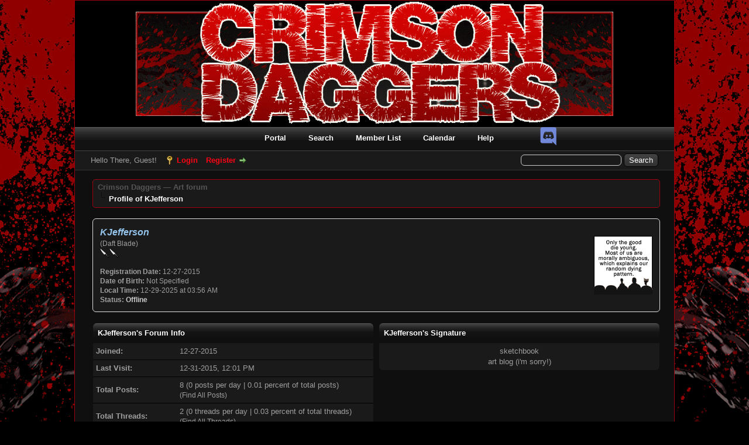

--- FILE ---
content_type: text/html; charset=UTF-8
request_url: https://crimsondaggers.com/forum/user-6282.html
body_size: 5979
content:
<!DOCTYPE html PUBLIC "-//W3C//DTD XHTML 1.0 Transitional//EN" "http://www.w3.org/TR/xhtml1/DTD/xhtml1-transitional.dtd">
<html xml:lang="en" lang="en" xmlns="http://www.w3.org/1999/xhtml">
<head>
<title>Crimson Daggers — Art forum - Profile of KJefferson</title>

<link rel="alternate" type="application/rss+xml" title="Latest Threads (RSS 2.0)" href="//crimsondaggers.com/forum/syndication.php" />
<link rel="alternate" type="application/atom+xml" title="Latest Threads (Atom 1.0)" href="//crimsondaggers.com/forum/syndication.php?type=atom1.0" />
<meta http-equiv="Content-Type" content="text/html; charset=UTF-8" />
<meta http-equiv="Content-Script-Type" content="text/javascript" />
<meta name="robots" content="noai, noimageai, index">
<script type="text/javascript" src="//crimsondaggers.com/forum/jscripts/jquery.js"></script>
<script type="text/javascript" src="//crimsondaggers.com/forum/jscripts/jquery.plugins.min.js"></script>
<script type="text/javascript" src="//crimsondaggers.com/forum/jscripts/general.js"></script>
<script type="text/javascript" src="//crimsondaggers.com/forum/jscripts/resizer.js"></script>

<link type="text/css" rel="stylesheet" href="//crimsondaggers.com/forum/cache/themes/theme1/global.css?t=1722919360" />
<link type="text/css" rel="stylesheet" href="//crimsondaggers.com/forum/cache/themes/theme1/css3.css?t=1722919360" />
<link type="text/css" rel="stylesheet" href="//crimsondaggers.com/forum/cache/themes/theme2/color_crimson.css?t=1445825769" />

<script type="text/javascript">
<!--
	lang.unknown_error = "An unknown error has occurred.";

	lang.select2_match = "One result is available, press enter to select it.";
	lang.select2_matches = "{1} results are available, use up and down arrow keys to navigate.";
	lang.select2_nomatches = "No matches found";
	lang.select2_inputtooshort_single = "Please enter one or more character";
	lang.select2_inputtooshort_plural = "Please enter {1} or more characters";
	lang.select2_inputtoolong_single = "Please delete one character";
	lang.select2_inputtoolong_plural = "Please delete {1} characters";
	lang.select2_selectiontoobig_single = "You can only select one item";
	lang.select2_selectiontoobig_plural = "You can only select {1} items";
	lang.select2_loadmore = "Loading more results&hellip;";
	lang.select2_searching = "Searching&hellip;";

	var cookieDomain = ".crimsondaggers.com";
	var cookiePath = "/forum/";
	var cookiePrefix = "";
	var cookieSecureFlag = "0";
	var deleteevent_confirm = "Are you sure you want to delete this event?";
	var removeattach_confirm = "Are you sure you want to remove the selected attachment from this post?";
	var loading_text = 'Loading. <br />Please Wait&hellip;';
	var saving_changes = 'Saving changes&hellip;';
	var use_xmlhttprequest = "1";
	var my_post_key = "4e55a71cf4227b3cf825bfce7a0a5c42";
	var rootpath = "//crimsondaggers.com/forum";
	var imagepath = "//crimsondaggers.com/forum/images";
  	var yes_confirm = "Yes";
	var no_confirm = "No";
	var MyBBEditor = null;
	var spinner_image = "//crimsondaggers.com/forum/images/spinner.gif";
	var spinner = "<img src='" + spinner_image +"' alt='' />";
	var modal_zindex = 9999;
// -->
</script>

<script type="text/javascript" src="//crimsondaggers.com/forum/jscripts/report.js?ver=1804"></script>
</head>
<body>

<div id="container">
		<a name="top" id="top"></a>
		<div id="header">
			<div id="logo">
				<div align="center">
					<a href="//crimsondaggers.com/forum/index.php"><img src="//crimsondaggers.com/forum/images/CrimsonDaggers_Dark/Crimsondaggers_logo.png" alt="Crimson Daggers — Art forum" title="Crimson Daggers — Art forum" /></a>
				</div>
				<div class="wrapper">
					<div style="position:absolute;z-index:1;margin-top:-8px;margin-left:110px;display:none">
						<form action="https://www.paypal.com/cgi-bin/webscr" method="post" target="_top">
						<input type="hidden" name="cmd" value="_s-xclick">
						<input type="hidden" name="encrypted" value="-----BEGIN [base64]/c02f49GM72Urt7pmu0MqyEmts23e9m+oT4uqtg9WjPzcDij3pvfjRNXCPc4TTcd596MgpuQA1eFmPcrhNKozr+08o2TJ7WGmxPAD8DzsW2P7WvDtMkbGcBhnqR2c1/[base64]/hJl66/RGqrj5rFb08sAABNTzDTiqqNpJeBsYs/[base64]/MA0GCSqGSIb3DQEBBQUAA4GBAIFfOlaagFrl71+jq6OKidbWFSE+Q4FqROvdgIONth+8kSK//Y/4ihuE4Ymvzn5ceE3S/[base64]/f4MC+zANBgkqhkiG9w0BAQEFAASBgA6P1ZKPmOObCYhnMXEloWqRzEh2LvDauitDYxQsnP4DwDyYGp7oQVnxFUtM/1Pp0PCVqJnTs4fmTM1Uh3cbIvSnZSYY42pHiItXc4N9ZC7+7rYysPGqLESlZc1EemLJmoO2e6XVpcvlyMyrVRbHR3ShdsT7z0VQBYrJQmKILCU3-----END PKCS7-----
						">
						<input type="image" src="images/paypal.png" border="0" name="submit" alt="PayPal - The safer, easier way to pay online!">
						</form>
					</div>
					<div style="position:absolute;z-index:1;margin-top:-15px;margin-left:790px;">
						<a href="https://www.facebook.com/CrimsonDaggers" style="margin-left: 5px;display:none"><img src="images/FBlogoFinal.png"></a>
						<a href="https://plus.google.com/hangouts/_/calendar/OG10bWdtZzA0bm1hYWMycTVyZmVidWN2NXNAZ3JvdXAuY2FsZW5kYXIuZ29vZ2xlLmNvbQ.tfr1j045n6rvcdm6lh3ua6cv54" style="margin-left: 5px;display:none"><img src="images/GHlogo.png"></a>
						<a href="https://discord.gg/FpH5UYqFrA" style="margin-left: 5px;"><img src="images/Discord.png"></a>
					</div>
					<ul class="menu top_links">
						
<li><a href="//crimsondaggers.com/forum/portal.php" class="portal">Portal</a></li>

						
<li><a href="//crimsondaggers.com/forum/search.php" class="search">Search</a></li>

						
<li><a href="//crimsondaggers.com/forum/memberlist.php" class="memberlist">Member List</a></li>

						
<li><a href="//crimsondaggers.com/forum/calendar.php" class="calendar">Calendar</a></li>

						<li><a href="//crimsondaggers.com/forum/misc.php?action=help" class="help">Help</a></li>
					</ul>
				</div>
			</div>
			<div id="panel">
				<div class="upper">
					<div class="wrapper">
						
						<form action="//crimsondaggers.com/forum/search.php">
						<fieldset id="search">
							<input name="keywords" type="text" class="textbox" />
							<input value="Search" type="submit" class="button" />
							<input type="hidden" name="action" value="do_search" />
							<input type="hidden" name="postthread" value="1" />
						</fieldset>
						</form>

						
						<!-- Continuation of div(class="upper") as opened in the header template -->
						<span class="welcome">Hello There, Guest! <a href="//crimsondaggers.com/forum/member.php?action=login" onclick="$('#quick_login').modal({ fadeDuration: 250, keepelement: true, zIndex: (typeof modal_zindex !== 'undefined' ? modal_zindex : 9999) }); return false;" class="login">Login</a> <a href="//crimsondaggers.com/forum/member.php?action=register" class="register">Register</a></span>
					</div>
				</div>
				<div class="modal" id="quick_login" style="display: none;">
					<form method="post" action="//crimsondaggers.com/forum/member.php">
						<input name="action" type="hidden" value="do_login" />
						<input name="url" type="hidden" value="" />
						<input name="quick_login" type="hidden" value="1" />
						<input name="my_post_key" type="hidden" value="4e55a71cf4227b3cf825bfce7a0a5c42" />
						<table width="100%" cellspacing="0" cellpadding="5" border="0" class="tborder">
							<tr>
								<td class="thead" colspan="2"><strong>Login</strong></td>
							</tr>
							
<tr>
	<td class="trow1" width="25%"><strong>Username:</strong></td>
	<td class="trow1"><input name="quick_username" id="quick_login_username" type="text" value="" class="textbox initial_focus" /></td>
</tr>
<tr>
	<td class="trow2"><strong>Password:</strong></td>
	<td class="trow2">
		<input name="quick_password" id="quick_login_password" type="password" value="" class="textbox" /><br />
		<a href="//crimsondaggers.com/forum/member.php?action=lostpw" class="lost_password">Lost Password?</a>
	</td>
</tr>
<tr>
	<td class="trow1">&nbsp;</td>
	<td class="trow1 remember_me">
		<input name="quick_remember" id="quick_login_remember" type="checkbox" value="yes" class="checkbox" checked="checked" />
		<label for="quick_login_remember">Remember me</label>
	</td>
</tr>
<tr>
	<td class="trow2" colspan="2">
		<div align="center"><input name="submit" type="submit" class="button" value="Login" /></div>
	</td>
</tr>

						</table>
					</form>
				</div>
				<script type="text/javascript">
					$("#quick_login input[name='url']").val($(location).attr('href'));
				</script>

					<!-- </div> in header_welcomeblock_member and header_welcomeblock_guest -->
				<!-- </div> in header_welcomeblock_member and header_welcomeblock_guest -->
			</div>
		</div>
		<div id="content">
			<div class="wrapper">
				
				
				
				
				
				
				

<div class="navigation">

<a href="//crimsondaggers.com/forum/index.php">Crimson Daggers — Art forum</a>

<br /><img src="//crimsondaggers.com/forum/images/nav_bit.png" alt="" />

<div style="position:absolute;margin-left:400px;"></div><span class="active">Profile of KJefferson</span>

</div>

				<br />

<fieldset class="profile_info">
	<table width="100%" cellspacing="0" cellpadding="0" border="0">
		<tr>
			<td width="75%">
				<span class="largetext"><strong><span style="color: #94c4ec;"><strong><em>KJefferson</em></strong></span></strong></span><br />
				<span class="smalltext">
					(Daft Blade)<br />
					
					<img src="images/star.png" border="0" alt="*" /><img src="images/star.png" border="0" alt="*" /><br />
					<br />
					<strong>Registration Date:</strong> 12-27-2015<br />
					<strong>Date of Birth:</strong> Not Specified <br />
					<strong>Local Time:</strong> 12-29-2025 at 03:56 AM<br />
					<strong>Status:</strong> 
<span class="offline" style="font-weight: bold;">Offline</span>

				</span>
			</td>
			<td width="25%" align="right" valign="middle">
<img src="https://v.dreamwidth.org/1769239/529428?dateline=1451152792" alt="" width="100" height="100" />
</td>
		</tr>
	</table>
</fieldset>
<br />

<table width="100%" cellspacing="0" cellpadding="0" border="0" align="center">
	<tr>
		<td width="50%" valign="top">
			<table border="0" cellspacing="0" cellpadding="5" class="tborder">
				<tr>
					<td colspan="2" class="thead"><strong>KJefferson's Forum Info</strong></td>
				</tr>
				<tr>
					<td class="trow1" style="width: 30%;"><strong>Joined:</strong></td>
					<td class="trow1">12-27-2015</td>
				</tr>
				<tr>
					<td class="trow2"><strong>Last Visit:</strong></td>
					<td class="trow2">12-31-2015, 12:01 PM</td>
				</tr>
				<tr>
					<td class="trow1"><strong>Total Posts:</strong></td>
					<td class="trow1">8 (0 posts per day | 0.01 percent of total posts)<br /><span class="smalltext">(<a href="search.php?action=finduser&amp;uid=6282">Find All Posts</a>)</span></td>
				</tr>
				<tr>
					<td class="trow2"><strong>Total Threads:</strong></td>
					<td class="trow2">2 (0 threads per day | 0.03 percent of total threads)<br /><span class="smalltext">(<a href="search.php?action=finduserthreads&amp;uid=6282">Find All Threads</a>)</span></td>
				</tr>
				<tr>
					<td class="trow1"><strong>Time Spent Online:</strong></td>
					<td class="trow1">4 Hours, 7 Minutes, 33 Seconds</td>
				</tr>
				
<tr>
	<td class="trow2"><strong>Members Referred:</strong></td>
	<td class="trow2">0</td>
</tr>

				
<tr>
	<td class="trow1"><strong>Reputation:</strong></td>
	<td class="trow1">
<strong class="reputation_positive">1</strong>
 [<a href="reputation.php?uid=6282">Details</a>] </td>
</tr>

				
			</table>
			
		</td>
		<td>&nbsp;&nbsp;</td>
		<td width="50%" valign="top">
			
			
<table border="0" cellspacing="0" cellpadding="5" class="tborder tfixed">
<tr>
<td class="thead"><strong>KJefferson's Signature</strong></td>
</tr>
<tr>
<td class="trow1 scaleimages"><div style="text-align: center;" class="mycode_align"><a href="https://crimsondaggers.com/forum/thread-7075.html" target="_blank" rel="noopener" class="mycode_url">sketchbook</a></div>
<div style="text-align: center;" class="mycode_align"><a href="https://k-mjefferson.tumblr.com/" target="_blank" rel="noopener" class="mycode_url">art blog (i'm sorry!)</a></div>
</td>
</tr>
</table>
<br />

			
			
			<div style="text-align: center"></div>
		</td>
	</tr>
</table>


	</div>
</div>
<div id="footer">
	<div class="upper">
		<div class="wrapper">
			
			
			<ul class="menu bottom_links">
				
<li><a href="showteam.php">Forum Team</a></li>

				
<li><a href="/cdn-cgi/l/email-protection#c8bfadaaa5a9bbbcadba88abbaa1a5bba7a6aca9afafadbabbe6aba7a5">Contact Us</a></li>

				<li><a href="/">Crimson Daggers — Art forum</a></li>
				<li><a href="#top">Return to Top</a></li>
				<li><a href="//crimsondaggers.com/forum/archive/index.php">Lite (Archive) Mode</a></li>
				<li><a href="//crimsondaggers.com/forum/misc.php?action=markread">Mark all forums read</a></li>
				<li><a href="//crimsondaggers.com/forum/misc.php?action=syndication">RSS Syndication</a></li>
			</ul>
		</div>
	</div>
	<div class="lower">
		<div class="wrapper">
			<span id="current_time"><strong>Current time:</strong> 12-29-2025, 07:56 AM</span>
			<span id="copyright">
				<!-- MyBB is free software developed and maintained by a volunteer community.
					It would be much appreciated by the MyBB Group if you left the full copyright and "powered by" notice intact,
					to show your support for MyBB.  If you choose to remove or modify the copyright below,
					you may be refused support on the MyBB Community Forums.

					This is free software, support us and we'll support you. -->
				Powered By <a href="https://mybb.com" target="_blank" rel="noopener">MyBB</a>, &copy; 2002-2025 <a href="https://mybb.com" target="_blank" rel="noopener">MyBB Group</a>.
				<!-- End powered by -->
			</span>
		</div>
	</div>
</div>
<!-- The following piece of code allows MyBB to run scheduled tasks. DO NOT REMOVE -->
<script data-cfasync="false" src="/cdn-cgi/scripts/5c5dd728/cloudflare-static/email-decode.min.js"></script><script>$(window).load(function(){
$.ajax({url: "//crimsondaggers.com/forum/task.php"});});</script>
<!-- End task image code -->

</div>

<script defer src="https://static.cloudflareinsights.com/beacon.min.js/vcd15cbe7772f49c399c6a5babf22c1241717689176015" integrity="sha512-ZpsOmlRQV6y907TI0dKBHq9Md29nnaEIPlkf84rnaERnq6zvWvPUqr2ft8M1aS28oN72PdrCzSjY4U6VaAw1EQ==" data-cf-beacon='{"version":"2024.11.0","token":"c8e668e4e64e4de4ac4c6de41fd534fc","r":1,"server_timing":{"name":{"cfCacheStatus":true,"cfEdge":true,"cfExtPri":true,"cfL4":true,"cfOrigin":true,"cfSpeedBrain":true},"location_startswith":null}}' crossorigin="anonymous"></script>
</body>
</html>


--- FILE ---
content_type: text/css
request_url: https://crimsondaggers.com/forum/cache/themes/theme2/color_crimson.css?t=1445825769
body_size: 2051
content:
body {
	background-color: #000;
	background-image: url(../../../images/CrimsonDaggers_Dark/crimson_background5.gif);
	background-repeat: no-repeat;
	background-attachment: scroll;
	background-position: top center;
	color: #9f9f9f;
}

table {
	font-size: 13px;
	color: #9f9f9f;
}

a:link,
a:visited,
a:hover,
a:active {
	color: #555;
}

#container {
    margin-left: auto;
    margin-right: auto;
	width: 1024px;
	color: #9f9f9f;
	border: solid 1px #9c000c;
}

#header ul.menu li a {
	color: #fff;
}

#logo {
	background-color: #000;	
	border-style: none;
	margin: 0px;
	padding: 0px;
}

#logo .wrapper {
	height: 25px;
	width: 1024px;
	background: #000 url(../../../images/CrimsonDaggers_Dark/nav.png) repeat-x top left;
	padding-top: 15px;
}

#logo ul.top_links {
	padding-top: 5px;
	text-align: center;	
}

.navigation {
	background: #1a1a1a;
	color: #ffffff;
	padding: 4px 0 5px 8px;
	border: solid 1px #9c000c;
	border-radius: 5px;
	-moz-border-radius: 5px;
	-webkit-border-radius: 5px;
	font-size: 13px;
	font-weight: bold;
}

.navigation a:link {
	text-decoration: none;
}

.navigation a:visited {
	text-decoration: none;
}

.navigation a:hover, .navigation a:active {
	text-decoration: none;
}

.navigation .active {
	color: #ffffff;
	font-weight: bold;
}

#content {
	background: #0f0f0f;
	color: #9f9f9f;
	width: auto !important;
	padding: 15px 30px 0 30px;
}

#panel {
	background: #1a1a1a;
}

#panel .upper {
	background: #1a1a1a;
	color: #9f9f9f;
	border-bottom: solid 1px #333;
}

#footer .upper {
	background: #1a1a1a url(../../../images/CrimsonDaggers_Dark/thead.png) repeat-x;
	color: #9f9f9f;
	border-style: none;
	padding-bottom: 5px;
}

#footer .upper .wrapper .menu {
	margin: 0px;
}

#panel .upper a:link,
#panel .upper a:visited,
#panel .upper a:hover,
#panel .upper a:active {
	color: #ff0013;
}

#panel input.textbox {
	border-color: #ccc;
}

#panel input.button {
	background: #202121 url(../../../images/colors/black_thead.png) top left repeat-x;
	color: #fff;
	border-color: #000;
}

.tborder {
	background-color: #0f0f0f;
	width: 100%;
	margin: auto auto;
	border-style: none;
}

.tborder2 {
	background: #1a1a1a;
	width: 100%;
	margin: auto auto;
	border-style: none;
}

.thead1 {
	background: #000 url(../../../images/CrimsonDaggers_Dark/thead.png) top left repeat-x;
	color: #ffffff;
}

.thead2 {
	background: #000 url(../../../images/CrimsonDaggers_Dark/thead.png) top left repeat-x;
	color: #ffffff;
	border-top: 1px solid #000;
}

.thead, .upper {
	background: #0f0f0f url(../../../images/CrimsonDaggers_Dark/thead.png) top left repeat-x;
	color: #ffffff;
	border-style: none;
}

#panel .lower {
	border-style: none;
	background: #1a1a1a;
	color: #fff;
	padding: 5px;
}

#panel .lower a:link,
#panel .lower a:visited,
#panel .lower a:hover,
#panel .lower a:active {
	color: #fff;
}

.lower {
	background-color: #1a1a1a;	
}

.tcat, .lower {
	background-color: #1a1a1a;
	color: #fff;
	border-style: none;
}

.tcat a:link,
.tcat a:visited,
.tcat a:hover,
.tcat a:active {
	color: #fff;
}

.trow1 {
	color: #9f9f9f;
	background-color: #1a1a1a;
	border-left: 0px;
	border-right: 0px;
	border-top: 0px;
	border-bottom: solid 1px #000;
	text-align: left;
}

.trow1 a:link, a:visited {
	color: #9f9f9f;
}

.trow1a {
	background: #1a1a1a;
}

.trow2 {
	color: #9f9f9f;
	background-color: #1a1a1a;
	border-left: 0px;
	border-right: 0px;
	border-top: 0px;
	border-bottom: solid 1px #000;
	text-align: left;
}

.trow2 a:link, a:visited {
	color: #9f9f9f;
}

.trow2a {
	background: #1a1a1a;
}

.trow_shaded {
	background: #1a1a1a;
}

.trow_selected td {
	background: #1a1a1a;
}

.trow_sep {
	background: #1a1a1a;
	color: #fff;
	border-style: none;
	font-size: 12px;
	font-weight: bold;
	border-bottom: 1px solid #000;
}

.thead input.textbox,
.thead select {
	border: 1px solid #111;
}

.tfoot {
	background: #000 url(../../../images/CrimsonDaggers_Dark/tfoot.png) top left repeat-x;
	background-size: 10px 40px;
	color: #ffffff;
	border-style: none;
}

.tfoot a:link {
	color: #ffffff;
	text-decoration: none;
}

.tfoot a:visited {
	color: #ffffff;
	text-decoration: none;
}

.tfoot a:hover, .tfoot a:active {
	color: #ffffff;
	text-decoration: underline;
}

.popup_menu .popup_item:hover {
	background: #333;
	color: #fff;
}

.tt-suggestion.tt-is-under-cursor {
    background-color: #333;
	color: #fff;
}

.pagination .pagination_current {
	background: none;
	color: #fff;
	font-weight: bold;
	border: 1px solid #0f5c8e;
}

.pagination a {
	background: #f5f5f5;
}

.pagination a,
.pagination a:link,
.pagination a:visited,
.pagination a:hover,
.pagination a:active {
	color: #fff;
	border: 1px solid #0f5c8e;
}

.post_content {
	background-color: #1a1a1a;
}

.post_controls {
	background-color: #1a1a1a;
	border-bottom: 7px solid #0f0f0f;
}

.post.unapproved_post .post_controls, .post .editor_control_bar, .pagination a, .drop_go_page, .post .post_author {
	background-color: #1a1a1a;
	border-style: none;
}

.post_content .signature {
	border-style: none;
}

.smalltext {
	font-size: 12px;
}

blockquote {
	color: #696969;
	background: #0f0f0f;
	border: 1px solid #000;
	margin: 0;
	padding: 4px;
	border-radius: 5px;
	-moz-border-radius: 5px;
	-webkit-border-radius: 5px;
}

blockquote cite {
	font-weight: bold;
	border-bottom: 1px solid #000;
	font-style: normal;
	display: block;
	margin: 4px 0;
}

blockquote cite span {
	float: right;
	font-weight: normal;
}

blockquote cite span.highlight {
	float: none;
	font-weight: bold;
	padding-bottom: 0;
}

.codeblock {
	background: #fff;
	width: 892px;
	border: 1px solid #ccc;
	padding: 4px;
	border-radius: 5px;
	-moz-border-radius: 5px;
	-webkit-border-radius: 5px;
}

.codeblock .title {
	border-bottom: 1px solid #ccc;
	font-weight: bold;
	margin: 4px 0;
}

.codeblock code {
	overflow: auto;
	height: auto;
	max-height: 200px;
	display: block;
	font-family: Monaco, Consolas, Courier, monospace;
	font-size: 13px;
}

input.textbox {
	background: #1a1a1a;
	color: #ffffff;
	border: 1px solid #0f5c8e;
	padding: 1px;
}

textarea {
	background: #0f0f0f;
	color: #ffffff;
	border: 1px solid #0f0f0f;
	padding: 2px;
	font-family: Verdana, Arial, Sans-Serif;
	line-height: 1.4;
	font-size: 13px;
}

select {
	background: #1a1a1a;
	border: 1px solid #0f5c8e;
	color: #fff;
}

/* start of custom */


/* spoiler */
.spoiler_wrap {
   margin: 4px 0;
}

.spoiler_header {
   background: #0f0f0f url(../../../images/tcat.png) repeat-x;
   color: #fff;
   border-top: 1px solid #444;
   border-bottom: 1px solid #000;
   padding: 0;
   font-size: 12px;
}

.spoiler_body {
   background: #FFF;
   padding: 4px;
   border: 1px solid #CCC;
   border-top: 0;
   color: #9f9f9f;
}

.spoiler_header .expandspoiler {
   float: right;
   cursor: pointer;
   margin-top: 2px;
   margin-right: 3px;
}

.spoiler_header a:link, .spoiler_header a:visited {
   display: block;
   padding: 6px;
   text-decoration: none;
   color: #FFF;
}

.tcat {
	background: #000 url(../../../images/CrimsonDaggers_Dark/tcat.png) top left repeat-x;
	color: #ffffff;
}

.post .post_head {
	border-bottom: 1px solid #333;
}

.postbit_buttons > a:link,
.postbit_buttons > a:hover,
.postbit_buttons > a:visited,
.postbit_buttons > a:active {
	display: inline-block;
	padding: 2px 5px;
	margin: 2px;
	font-size: 11px;
	background: #333;
	border: 1px solid #333;
	color: #bbb;
}

.resize {
    max-width: none !important;
    position: absolute !important;
    z-index: 20 !important;
}

.post_body .smalltext img {
	width: 100%;
}

.profile_info {
	background-color: #1a1a1a;
}

#header ul.menu li a {
	background-image: none;	
}

.scaleattachments {
	width: 920px;
}

.trow_deleted,
.post.deleted_post {
	background: #220000;
	border-color: #ff0013;
}

/* DVZ Shoutbox */
#shoutbox { width: 935px; background-color: #1A1A1A; margin-bottom: 10px; }
#shoutbox a {color: #555;}
#shoutbox .head { padding: 8px; }
#shoutbox.front .head { cursor: pointer; }
#shoutbox .head .right { float: right; margin: 0; font-size: 13px; }
#shoutbox.collapsed .head { opacity: 0.6; }
#shoutbox.collapsed .body { display: none; }

#shoutbox .panel { margin: 0px; }
#shoutbox input.text { padding: 10px 8px; width: 500px; height: 6px; box-sizing: border-box; border: none; box-shadow: inset 0 2px 4px rgba(0,0,0,0.08); font-size: 12px; color: #000; }
#shoutbox .minposts, #shoutbox .blocked { padding: 6px; font-size: 11px; }
#shoutbox .panel.minposts { background: #1A1A1A; color: #727250; }
#shoutbox .panel.blocked { background: #1A1A1A; color: #543A3A; }
#shoutbox .panel p { margin: 0px; }

#shoutbox .window { overflow-y: scroll; }
#shoutbox .data { display: table; width: 100%; font-size: 12px; overflow-y: scroll;}
#shoutbox.front .data {}

#shoutbox .entry { display: table-row !important; width: 100%; transition: background-color 0.2s; }
#shoutbox .entry:nth-child(even) { background-color: rgba(0,0,0,0.01); }
#shoutbox .entry.new { background-color: rgba(255,255,100,0.1); }
#shoutbox .entry > div { border-bottom: dashed 1px rgba(0,0,0,0.05); }
#shoutbox .entry:last-child > div { border-bottom: none; }

#shoutbox .entry > div { display: table-cell; }

#shoutbox .info { display: inline; }
#shoutbox .date { white-space: nowrap; display: inline; padding-left: 5px;}
#shoutbox .user { white-space: nowrap; display: inline; padding: 0px 5px 0px 5px; }
#shoutbox .text {
display: inline;
word-break: break-word;
}

#shoutbox .mod { padding: 2px; font-size: 9px; font-weight: bold; color: #AAA; text-decoration: none; border: solid 1px #336633; }
#shoutbox .mod:nth-of-type(2) { border: solid 1px #8A0808; }

--- FILE ---
content_type: application/javascript
request_url: https://crimsondaggers.com/forum/jscripts/resizer.js
body_size: 193
content:
// jQuery.naturalWidth / jQuery.naturalHeight plugin for (already-loaded) images

// Triple-licensed: Public Domain, MIT and WTFPL license - share and enjoy!

(function($) {
  function img(url) {
    var i = new Image;
    i.src = url;
    return i;
  }

  if ('naturalWidth' in (new Image)) {
    $.fn.naturalWidth  = function() { return this[0].naturalWidth; };
    $.fn.naturalHeight = function() { return this[0].naturalHeight; };
    return;
  }
  $.fn.naturalWidth  = function() { return img(this[0].src).width; };
  $.fn.naturalHeight = function() { return img(this[0].src).height; };
})(jQuery);

$(document).ready(function() {
    function imageLoaded() {
        var resizelang = 'Click on this image to display the full size version.';
        var resizedsize =  $(this).width();
        var origsize = $(this).naturalWidth();
        if (origsize!=resizedsize) {
            $(this).wrap('<div></div>').attr('title', resizelang).on('click', function() {
                if ($(this).is('[title]')) {
                    $(this).removeAttr('title');
                }
                else {
                    $(this).attr('title', resizelang);
                } 
                var parentheight = $(this).parent().height();
                if (!$(this).hasClass('resize')) {
                    $(this).addClass('resize').parent().css('height', parentheight+'px');
                }
                else
                {
                    $(this).removeAttr('class').parent().css('height', '');
                }
            });
        }
    }
    $('.scaleimages img').each(function() {
        if( this.complete ) {
            imageLoaded.call( this );
        } else {
            $(this).one('load', imageLoaded);
        }
    });
}); 